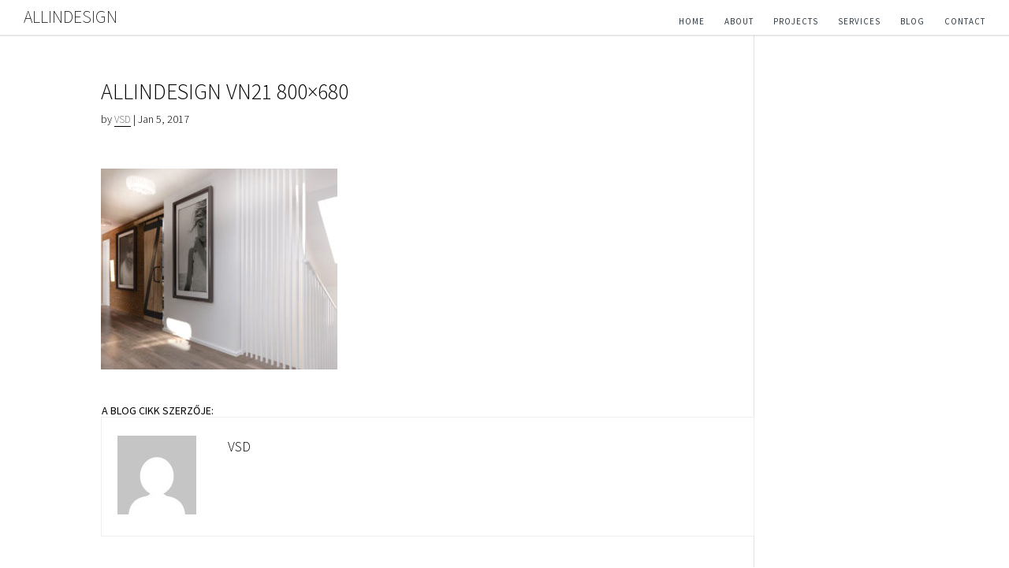

--- FILE ---
content_type: text/plain
request_url: https://www.google-analytics.com/j/collect?v=1&_v=j102&a=445748235&t=pageview&_s=1&dl=https%3A%2F%2Fallindesign.hu%2Fproject%2Fbudapest-tetoter%2Fattachment%2Fallindesign-vn21-800x680-2%2F&ul=en-us%40posix&dt=allindesign%20VN21%20800x680%20-%20ALLINDESIGN&sr=1280x720&vp=1280x720&_u=IEBAAEABAAAAACAAI~&jid=1387320553&gjid=1162321178&cid=730980443.1769176644&tid=UA-98487839-1&_gid=884097405.1769176644&_r=1&_slc=1&z=689205801
body_size: -450
content:
2,cG-EG697F4PL5